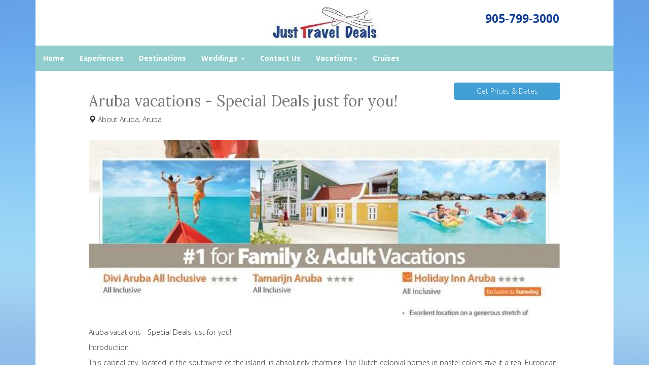

--- FILE ---
content_type: text/html; charset=utf-8
request_url: https://www.justtraveldeals.ca/aruba-vacations-special-deals-just-for-you
body_size: 6275
content:
<!DOCTYPE html>
<html lang="en">
  <head><link phx-track-static rel="stylesheet" href="/application/app-661bd56c782dba41ebd9d8e2a6273b8e.css?vsn=d">
<script phx-track-static type="text/javascript" src="/application/app-6cd98173cc17e65dac3414f2e8b491ab.js?vsn=d">
</script>
<!-- SEO Metadata & Tags: Generated 2026-01-21 12:06:15 -->
<script type="application/ld+json">{"@context":"https://schema.org","@graph":[{"@id":"https://www.justtraveldeals.ca/#service-508705","@type":"Service","description":"Aruba vacations - Special Deals just for you!","image":["https://cdn1.gttwl.net/attachments/global/1486559239_original.jpeg?auto=enhance&q=60&h=630&w=1200"],"name":"Aruba vacations - Special Deals just for you!","offers":{"@type":"Offer","availability":"https://schema.org/InStock","price":0,"priceCurrency":"USD","priceValidUntil":null,"url":"https://www.justtraveldeals.ca/aruba-vacations-special-deals-just-for-you"},"provider":{"@id":"https://www.justtraveldeals.ca/#organization"}},{"@id":"https://www.justtraveldeals.ca/#organization","@type":"Organization","address":{"@type":"PostalAddress","addressCountry":"CA","addressLocality":"Brampton","addressRegion":"Ontario","postalCode":"L6T1X2","streetAddress":"700 Balmoral Drive Suite 10B"},"description":" ","email":"info@justtraveldeals.ca","logo":"https://cdn1.gttwl.net/attachments/b21ae556-22a7-4184-b2e5-074432dd7b58.jpg?auto=enhance&q=60&auto=enhance&q=60","name":"Just Travel Deals","sameAs":[],"telephone":"(905)799-3000 or (888)286-8789","url":"https://www.justtraveldeals.ca/"}]}</script>
<meta name="tat-analytic-id" content="508705" />
<meta name="tat-analytic-kind" content="post" />
<meta name="tat-article" content="508705" />
<meta name="tat-domain" content="justtraveldeals.ca" />
<meta name="tat-id" content="448" />
<meta name="tat-permalink" content="/aruba-vacations-special-deals-just-for-you" />
<meta property="og:description" content="Aruba vacations - Special Deals just for you!" />
<meta property="og:image" content="https://cdn1.gttwl.net/attachments/global/1486559239_original.jpeg?auto=enhance&amp;q=60&amp;h=630&amp;w=1200" />
<meta property="og:image:alt" content="Just Travel Deals" />
<meta property="og:image:height" content="630" />
<meta property="og:image:width" content="1200" />
<meta property="og:locale" content="en_US" />
<meta property="og:logo" content="https://cdn1.gttwl.net/attachments/b21ae556-22a7-4184-b2e5-074432dd7b58.jpg?auto=enhance&amp;q=60&amp;auto=enhance&amp;q=60" />
<meta property="og:site_name" content="Just Travel Deals" />
<meta property="og:title" content="Aruba vacations - Special Deals just for you!" />
<meta property="og:type" content="article" />
<meta property="og:updated_time" content="2023-12-27T22:47:03" />
<meta property="og:url" content="https://www.justtraveldeals.ca/aruba-vacations-special-deals-just-for-you" />
<meta property="article:modified_time" content="2023-12-27T22:47:03" />
<meta property="article:published_time" content="2017-02-08T17:42:05" />
<link rel="alternate" type="application/rss+xml" href="https://www.justtraveldeals.ca/rss" />
<link rel="canonical" href="https://www.justtraveldeals.ca/aruba-vacations-special-deals-just-for-you" />
<link rel="alternate" hreflang="en" href="https://www.justtraveldeals.ca/aruba-vacations-special-deals-just-for-you" />
<link rel="alternate" hreflang="x-default" href="https://www.justtraveldeals.ca/" />
<meta name="twitter:card" content="summary_large_image" />
<meta name="twitter:description" content="Aruba vacations - Special Deals just for you!" />
<meta name="twitter:image" content="https://cdn1.gttwl.net/attachments/global/1486559239_original.jpeg?auto=enhance&amp;q=60&amp;h=630&amp;w=1200" />
<meta name="twitter:title" content="Aruba vacations - Special Deals just for you!" />
    <meta charset="utf-8">
    <meta http-equiv="X-UA-Compatible" content="IE=edge">
    <meta name="viewport" content="width=device-width, initial-scale=1">
    <meta name="description" content="Aruba vacations - Special Deals just for you!">
    <meta name="keywords" content="luxury,vacations,specials,weddings,agency_groups">
    <meta name="author" content="Just Travel Deals">
		<title>Aruba vacations - Special Deals just for you!</title>
		<meta name="google-site-verification" content="F8APcsxYMKotPts30CGNW-Fc2ji9u-aXzITT3uMU2-I" />
		<link rel="icon" href="/favicon.ico">
		<!-- Bootstrap core CSS -->
    <link href="//maxcdn.bootstrapcdn.com/bootstrap/3.3.4/css/bootstrap.min.css" rel="stylesheet">
    <!-- custom CSS -->
    <link href="/custom.css" rel="stylesheet">
    <link href="/colors.css" rel="stylesheet">
		<!-- Just for debugging purposes. Don't actually copy these 2 lines! -->
    <!--[if lt IE 9]><script src="../../assets/js/ie8-responsive-file-warning.js"></script><![endif]-->
    <!-- HTML5 shim and Respond.js for IE8 support of HTML5 elements and media queries -->
    <!--[if lt IE 9]>
      <script src="https://oss.maxcdn.com/html5shiv/3.7.2/html5shiv.min.js"></script>
      <script src="https://oss.maxcdn.com/respond/1.4.2/respond.min.js"></script>
    <![endif]-->
    <!-- Awesome Fonts 4.6.3 -->
    <link href="/assets/font-awesome-4.6.3/css/font-awesome.css" rel="stylesheet">
    
    <script src="https://ajax.googleapis.com/ajax/libs/jquery/1.11.2/jquery.min.js"></script>
    <script src="//maxcdn.bootstrapcdn.com/bootstrap/3.3.4/js/bootstrap.min.js"></script>
    <script src="/custom.js"></script>
    <!-- Travel Club  Codes (RSS FEEDS) -->
    <script src="feedek/jquery.feedek.js" type="text/javascript"></script>
    <link rel="stylesheet" type="text/css" href="feedek/jquery.feedek.css">
    <!-- Travel Club  Codes (RSS FEEDS) end -->
    <script>
  (function(i,s,o,g,r,a,m){i['GoogleAnalyticsObject']=r;i[r]=i[r]||function(){
  (i[r].q=i[r].q||[]).push(arguments)},i[r].l=1*new Date();a=s.createElement(o),
  m=s.getElementsByTagName(o)[0];a.async=1;a.src=g;m.parentNode.insertBefore(a,m)
  })(window,document,'script','https://www.google-analytics.com/analytics.js','ga');

  ga('create', 'UA-37255942-1', 'auto');
  ga('send', 'pageview');

</script>
  </head>
	<body>
  	<div class="container">
    	<header>
				<div class="row">
					<div class="col-sm-3 col-md-4">
						
					</div>
					<div class="col-sm-6 col-md-4">
						<div id="logo">
							<a  href="/">
								
								<img src="https://cdn1.gttwl.net/attachments/b21ae556-22a7-4184-b2e5-074432dd7b58.jpg?auto=enhance&q=60" alt="Just Travel Deals">
								
							</a>
						</div><!--/logo-->
					</div>
					<div class="col-sm-3 col-md-4">
						<div class="header-phone"><a href="tel:905-799-3000">905-799-3000</a></div>
					</div>
				</div>
			</header>
      <nav class="navbar navbar-inverse">
        <div class="navbar-header">
          <button type="button" class="navbar-toggle collapsed" data-toggle="collapse" data-target="#navbar" aria-expanded="false" aria-controls="navbar">
            <span class="sr-only">Toggle navigation</span>
            <span class="icon-bar"></span>
            <span class="icon-bar"></span>
            <span class="icon-bar"></span>
          </button>
        </div>
        <div id="navbar" class="navbar-collapse collapse">
          <ul class="nav navbar-nav">
            <li id="menu_home"><a href="/index">Home</a></li>
            <li id="menu_experience"><a href="/products">Experiences</a></li>
            <li id="menu_destination"><a href="/destinations">Destinations</a></li>
            <li id="menu_blog"><a href="/blogs">Blog</a></li>
            
            
            <li id="menu_wedding" class="dropdown">
		          <a href="#" class="dropdown-toggle" data-toggle="dropdown" role="button" aria-haspopup="true" aria-expanded="false">Weddings <span class="caret"></span></a>
		          <ul class="dropdown-menu">
		          	
		            <li><a href="/destination-wedding">Destination Wedding</a></li>
		            
		            <li><a href="/honeymoon">Honeymoon</a></li>
		            
		            <li><a href="/engagement">Engagement</a></li>
		            
		            <li><a href="/vow-renewal">Vow Renewal</a></li>
		            
		          </ul>
		        </li>
            
            <li id="menu_contact"><a href="/contact-us">Contact Us</a></li>
            <li id="menu_vacations" class="dropdown">
     <a href="#" class="dropdown-toggle" data-toggle="dropdown" role="button" aria-haspopup="true" aria-expanded="false">Vacations<span class="caret"></span></a>
     <ul class="dropdown-menu">
		<li><a href="/cuba-trips.aspx">Cuba</a></li>
		<li><a href="/dominican-vacations">Dominican</a></li>
		<li><a href="/european-vacation">Europe</a></li>
		<li><a href="/hotels-last-minute-discounted-hotel-rooms">Hotels</a></li>
		<li><a href="/las-vegas">Las Vegas</a></li>
		<li><a href="/mexico-vacations">Mexico</a></li>
		<li><a href="/usa-vacations-tours-flights-and-cruise-holidays">USA</a></li>
     </ul>
</li>
<li id="menu_cruises"><a href="/cruises">Cruises</a></li>
          </ul>
          
        </div><!--/.nav-collapse -->
      </nav>
      <div id="wrapper">      
      	<div class="col-md-12 mainContent" style="min-height:600px;">
        	<div class="row">
          	<!-- Capture Source -->



	
	
	
	
	


<div id="id508705">
	<article>
		<div class="container">
		  <div class="row">
			  <div class="col-md-9">
			  	
			  	<h2>Aruba vacations - Special Deals just for you!</h2>
			  	
			    
			    <p><span class="glyphicon glyphicon-map-marker"></span> About Aruba, Aruba</p>
			    
			  </div>
			  <div class="col-md-3">
			  	
			  		
				  	<div class="cta-product" data-spy="affix" data-offset-top="400">
				  		
			  			
					  	<a class="btn btn-primary btn-block" href="/go?id=8f6eb078-492c-422d-994e-0c517bd28016&title=Aruba+vacations+-+Special+Deals+just+for+you%21&place=Aruba">
					  		
					  		Get Prices & Dates
					  		
					  	</a>
					  </div>
				  	
				  
			  </div>
			</div>
		  
		  
	    <div id="destinationPhoto" style="background-image :url(https://cdn1.gttwl.net/attachments/global/1486559239_original.jpeg?auto=enhance&q=60);"></div>
	    
	    
	    
	    
	    <div class="description pricing-table">
		    
		    <div class="pricing-table">
		  	  <p>Aruba vacations - Special Deals just for you!</p>
		  	</div>
		  	
		  	
		    <p>Introduction</p><p>This capital city, located in the southwest of the island, is absolutely charming. The Dutch colonial homes in pastel colors give it a real European flair. Walking along the wharf in the morning is a true local experience, you watch the merchants sell their fresh fish and produce right off the boats. You will find here several interesting museums, churches and great shopping opportunities in the duty-free stores. The nearby unusual rock formations, caves and the Arikok National Park are a must for nature lovers. And of course there are the white powder sand beaches.</p><p><br></p><p>It's double your vacation pleasure at the <strong>Divi Aruba</strong>. Located on a 1.6km-long stretch of soft white sandy beach, guests can indulge in the facilities and amenities of both the <strong>Divi Aruba</strong> and the neighboring Tamarijn Aruba. This added feature leaves you with tons of possibilities from sunrise to sunset for relaxation, entertainment and of course dining. At the <strong>Divi</strong>, days can be spent lazily lounging poolside at one of the three freshwater pools with a refreshing cocktail, or exploring via catamaran, kayak or snorkel. Evenings are lively with themed shows taking place most nights and seven on-site bars for a night-cap: or two. A charming oceanfront resort, <strong>Divi Aruba</strong> provides vacationers with a laid-back island experience.</p><p><br></p><p><a href="https://trs.sax.softvoyage.com/cgi-bin/querypackage.cgi?code_ag=trs&alias=iyq&language=en"><img src="https://cdn1.gttwl.net/attachments/justtraveldeals.ca/1486557855.5677664.jpg" alt="" width="660" height="791" style="width: 660px; height: 791px;"></a></p><p>Imagine waking each morning to the sound of waves gently lapping against the shore, and the smell of a fresh ocean breeze. At the <strong>Tamarijn Aruba</strong>, each of its guestrooms are oceanfront, so if you love the beach this is the place for you. Set on a 1.6km-long stretch of oh-so-soft white sands, the <strong>Tamarijn </strong>puts its focus on the sun and sand with an oceanfront rock climbing wall, windsurfing lessons and the Bunker Bar set out over the water. Sweetening the vacation pot a little more, guests of the <strong>Tamarijn </strong>can take full advantage of the facilities and amenities of the neighboring Divi Aruba All Inclusive Resort. Plus, the nearby Alhambra Casino ensures things really heat up when the sun goes down.</p><hr><p><strong>Holiday Inn Resort</strong></p><p>• Excellent location on a generous stretch of white sand beach</p><p>• Within walking distance to nightlife and major shopping areas</p><p>• Large and lively beachfront pool with a sundeck</p><p>Located on Aruba's breathtaking Palm Beach surrounded by white sandy bays, yet only a 10-minute drive from the island capital, Oranjestad, this bustling resort offers the perfect base from which to explore. Featuring spacious rooms with private balconies, air conditioning, mini fridges and LCD TVs - this property is an excellent choice for a relaxing vacation. Other services include a kids club, spa, fitness facilities, a shopping arcade, a zero entry pool with Jacuzzis and casino. Guests can dine at any of the four restaurants on the property, participate in water sports, and relax by the beachside pools. Vibrant nightlife and exciting shopping experiences are nearby, as well as The Butterfly Farm and Philip's Animal Garden.<br></p><p><a href="https://trs.sax.softvoyage.com/cgi-bin/querypackage.cgi?code_ag=trs&alias=iyq&language=en"><img src="https://cdn1.gttwl.net/attachments/justtraveldeals.ca/1486558291.0603197.gif" alt=""></a></p>
		    <div style="color:#fff;">508705</div>
		    
	    	<div class="price-info">Terms, conditions and restrictions apply; pricing, availability, and other details subject to change and/ or apply to US or Canadian residents.&nbsp;Please confirm details and booking information with your travel advisor.</div>

	    	
		    
		    
		    
		  </div>
	    
	    
	    
	    
			  
			
			
			
			<p class="text-center">
		  	<a href="/go?title=Aruba+vacations+-+Special+Deals+just+for+you%21 | Live It Up In Mexico & the Caribbean&place=Aruba&id=8f6eb078-492c-422d-994e-0c517bd28016">
		  		Contact our travel experts for more details
		  	</a>
			</p>
			
		</div>           
	</article>
	<div class="wrap-content">
	
		
	  
	  
	  <section>
			<h2 class="text-left">More Offers</h2>
			<div class="row">
				
				<div class="col-sm-4 col-xs-12">
					<a href="/oasis-hotels-and-resorts-cancun-offers-complimentary-wedding-package" class="blogListing">
	<div class="blogListingPhoto">
		
			
	    <img src="https://cdn1.gttwl.net/attachments/global/1606139789_original.jpeg?auto=enhance&q=60&h=480&w=640"/>
	    
	  
	</div>
  Oasis Hotels & Resorts Cancun offers Complimentary Wedding Package
  
</a>   
				</div>
				
				<div class="col-sm-4 col-xs-12">
					<a href="/unmissable-last-minute-travel-deals-book-now" class="blogListing">
	<div class="blogListingPhoto">
		
			
	    <img src="https://cdn1.gttwl.net/attachments/e5dea88a-dbf6-4b60-9dc6-a492b4123512.gif?auto=enhance&q=60&h=480&w=640"/>
	    
	  
	</div>
  Unmissable Last-Minute Travel Deals - Book Now! ✈️🌍
  
</a>   
				</div>
				
				<div class="col-sm-4 col-xs-12">
					<a href="/montrachet-france-burgundy" class="blogListing">
	<div class="blogListingPhoto">
		
			
	    <img src="https://cdn1.gttwl.net/attachments/global/1600174063_original.jpeg?auto=enhance&q=60&h=480&w=640"/>
	    
	  
	</div>
  Montrachet France / Burgundy from $1334 /night
  
</a>   
				</div>
				
				<div class="col-sm-4 col-xs-12">
					<a href="/holiday-inn-hotel-and-suites-saskatoon-downtown" class="blogListing">
	<div class="blogListingPhoto">
		
			
	    <img src="https://cdn1.gttwl.net/attachments/global/1599737230_original.jpeg?auto=enhance&q=60&h=480&w=640"/>
	    
	  
	</div>
  Holiday Inn Hotel & Suites Saskatoon Downtown
  
</a>   
				</div>
				
				<div class="col-sm-4 col-xs-12">
					<a href="/atlantica-hotel-halifax" class="blogListing">
	<div class="blogListingPhoto">
		
			
	    <img src="https://cdn1.gttwl.net/attachments/global/1590355757_original.jpeg?auto=enhance&q=60&h=480&w=640"/>
	    
	  
	</div>
  Atlantica Hotel Halifax
  
</a>   
				</div>
				
				<div class="col-sm-4 col-xs-12">
					<a href="/lets-escape-to-mauna-lani-hawaiis-sun-drenched-kohala-coast" class="blogListing">
	<div class="blogListingPhoto">
		
			
	    <img src="https://cdn1.gttwl.net/attachments/global/1618842179_original.jpeg?auto=enhance&q=60&h=480&w=640"/>
	    
	  
	</div>
  Let’s Escape to Mauna Lani Hawaii’s Sun-Drenched Kohala Coast
  
</a>   
				</div>
				
				<div class="col-sm-4 col-xs-12">
					<a href="/the-falkland-islands-will-take-your-breath-away" class="blogListing">
	<div class="blogListingPhoto">
		
			
	    <img src="https://cdn1.gttwl.net/attachments/global/1622030174_original.jpeg?auto=enhance&q=60&h=480&w=640"/>
	    
	  
	</div>
  The Falkland Islands Will Take Your Breath Away
  
</a>   
				</div>
				
				<div class="col-sm-4 col-xs-12">
					<a href="/scenic-all-inclusive-luxury-europe-river-cruising" class="blogListing">
	<div class="blogListingPhoto">
		
			
	    <img src="https://cdn1.gttwl.net/attachments/global/1527873216_original.png?auto=enhance&q=60&h=480&w=640"/>
	    
	  
	</div>
  Scenic All-Inclusive Luxury Europe River Cruising
  
</a>   
				</div>
				
				<div class="col-sm-4 col-xs-12">
					<a href="/crystal-cruises-last-chance-to-save-35" class="blogListing">
	<div class="blogListingPhoto">
		
			
	    <img src="https://cdn1.gttwl.net/attachments/7bcc54ed-8de3-496e-9b44-76967713f3db.jpg?auto=enhance&q=60&h=480&w=640"/>
	    
	  
	</div>
  Crystal Cruises Last chance to save 35%
  
</a>   
				</div>
				
			</div>
		</section>
		
		
		  
	</div>
</div>
<!-- Go to www.addthis.com/dashboard to customize your tools -->
<script type="text/javascript" src="//s7.addthis.com/js/300/addthis_widget.js#pubid=ra-5f888a3299a4f8f0"></script>
        	</div><!--/mainContent-->
      	</div>
    	</div><!--/wrapper-->
		</div><!--/container-->
    <footer>
    	<div class="container">
    		<div class="row">
          <div class="col-sm-4">
          	<p>&copy; Just Travel Deals 2026</p>
          	
          	<p><a href="/about-us">About Us</a></p>
          	
          	<p>TICO # 4140778</p>
          	
          </div>
        	<div class="col-sm-4" id="contactUS">
            <h4>Contact Us</h4>
            
		         
  						
              <span class="glyphicon glyphicon-envelope" aria-hidden="true"></span> info@justtraveldeals.ca<br>
              
              
              <span class="glyphicon glyphicon-phone" aria-hidden="true"></span> (905)799-3000 or (888)286-8789<br>
              
              
              <span class="glyphicon glyphicon-home" aria-hidden="true"></span>  700 Balmoral Drive Suite 10B Brampton, Ontario L6T1X2
              
            
          </div>
          <div class="col-sm-4" id="followUs">
          	<h4>Follow Us</h4>
            <ul>
							
              
              <li><a href="https://www.facebook.com/pages/Just-Travel-Deals/120678264678886?ref=hl" target="_blank"><i class="fa fa-facebook"></i></a></li>
              
              
              
              <li><a href="https://www.linkedin.com/pub/rosario-acquaviva/12/739/308" target="_blank"><i class="fa fa-linkedin"></i></a></li>
              
              
              <li><a href="https://www.instagram.com/justtraveldeals.ca/?hl=en" target="_blank"><i class="fa fa-instagram"></i></a></li>
              
              
              <li><a href="https://www.pinterest.com/justraveldeals/" target="_blank"><i class="fa fa-pinterest"></i></a></li>
              
              
            </ul>
          </div>
        </div><!--end row-->
        <div class="row">
          <div class="col-sm-12">
          	<div class="footer-logos">
          	
          	</div>
          </div>
        </div>
      </div><!--end container-->  
    </footer>
    
    <script src="https://travelsavers.net3000.ca/js/loader.js"></script>
    
  </body>
</html>